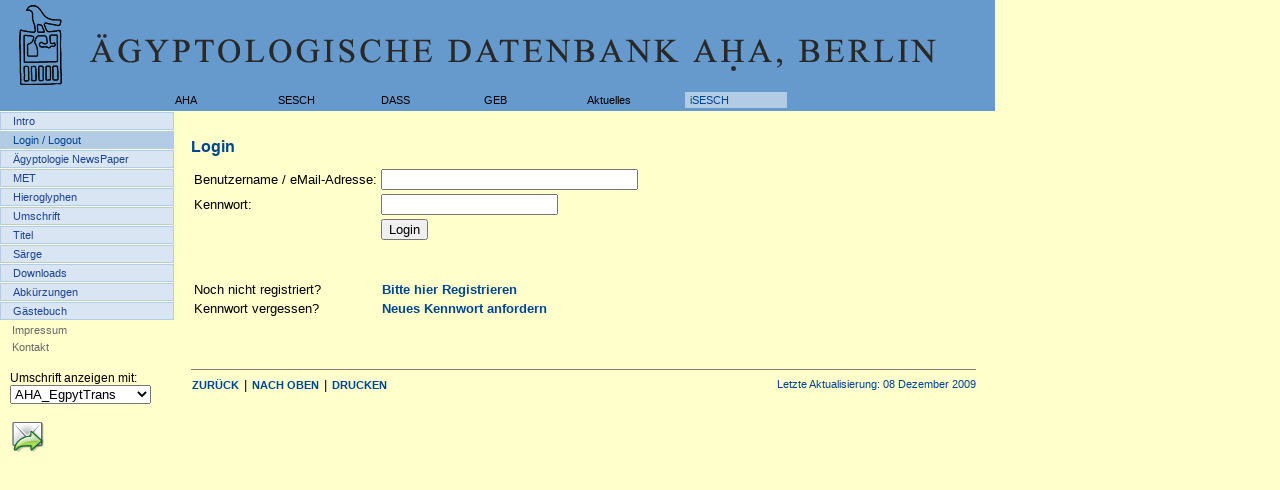

--- FILE ---
content_type: text/html; charset=iso-8859-1
request_url: http://sesch-project.net/webseite/900_login.php?page=500_isesch/Gaestebuch.php
body_size: 2371
content:

<html>

	<head>
		<meta http-equiv="content-type" content="text/html;charset=iso-8859-1">
		<meta name="DC.Creator" content="Eberhard Holzh&auml;uer">
		<meta name="DC.Subject" content="Sesch">
		<meta name="DC.Publisher" content="Eberhard Holzh&auml;uer">
		<meta name="DC.Contributor" content="Digitale Werkstatt, Berlin;J&ouml;rg Gr&uuml;tzkau">
		<meta name="DC.Identifier" content="http://www.sesch-projekt.de">
		<link href="siteimages/favicon.ico" rel="shortcut icon">
		<title>SESCH &gt; Login</title>
		<link href="acs_navi.css" type="text/css" rel="stylesheet" media="screen">
				<link href="acs_print.css" type="text/css" rel="stylesheet" media="print">
				<link href="acs.css" type="text/css" rel="stylesheet" media="screen">
		<script type="text/javascript" src="acs.js"></script>
		<script type="text/javascript" src="foldout.js"></script>
	</head>

	<body>
		<a class="linkclear" name="oben"></a>
		<div id="header">
			<img src="siteimages/achet-logo_naming.gif" alt="" height="90" width="980" border="0"></div>
		
<div id="topMenu" class="topMenu">
			<ul><!-- acs_hallo:/webseite/900_login.php--><li style="width:170px">&nbsp;</li><li><a onmouseover="zeige('AHA');" onmouseout="verberge('AHA');" href=/webseite/index.php>AHA</a><ul class="pulldownMenu" style="display: none;" id="AHA" onmouseover="zeige('AHA');" onmouseout="verberge('AHA');"><li><a href=/webseite/005_Arbeitsweise.php>Arbeitsweise</a></li>
<li><a href=/webseite/010_datenaustausch.php>Datenaustausch</a></li>
</ul></li>
<li><a onmouseover="zeige('SESCH');" onmouseout="verberge('SESCH');" href=/webseite/100_sesch.php>SESCH</a><ul class="pulldownMenu" style="display: none;" id="SESCH" onmouseover="zeige('SESCH');" onmouseout="verberge('SESCH');"><li><a href=/webseite/105_grundsatz.php>Grunds&auml;tzliches</a></li>
<li><a href=/webseite/110_artefakte.php>Artefakte</a></li>
<li><a href=/webseite/120_awl.php>AWL</a></li>
<li><a href=/webseite/130_lexikon.php>Lexikon</a></li>
<li><a href=/webseite/140_uebersicht.php>Textcorpora</a></li>
<li><a href=/webseite/150_uebersicht.php>TWL</a></li>
<li><a href=/webseite/160_met.php>MET</a></li>
<li><a href=/webseite/170_Hieroglyphen.php>Hieroglyphen</a></li>
<li><a href=/webseite/180_Bestellen.php>Bestellen</a></li>
</ul></li>
<li><a onmouseover="zeige('DASS');" onmouseout="verberge('DASS');" href=/webseite/210_publikationen.php>DASS</a><ul class="pulldownMenu" style="display: none;" id="DASS" onmouseover="zeige('DASS');" onmouseout="verberge('DASS');"><li><a href=/webseite/210_publikationen.php>Publikationen</a></li>
</ul></li>
<li><a href=/webseite/300_geb.php>GEB</a></li>
<li><a href=/webseite/400_aktuelles.php>Aktuelles</a></li>
<li><a class="active" href=/webseite/500_isesch/510_intro.php>iSESCH</a></li>
</ul></div>
		<div id="topMenuBarrow">
		</div>
		<div id="leftMenu" class="leftMenu">
			<ul><li><a href=/webseite/500_isesch/510_intro.php>Intro</a></li>
<li><a class="level1_Active" href=/webseite/900_login.php>Login / Logout</a></li>
<li><a href=/webseite/500_isesch/AePN.php>&Auml;gyptologie NewsPaper</a></li>
<li><a href=/webseite/160_met.php>MET</a></li>
<li><a href=/webseite/170_Hieroglyphen.php>Hieroglyphen</a></li>
<li><a href=/webseite/500_isesch/175_Konsonanten_1.php>Umschrift</a></li>
<li><a href=/webseite/600_titel/600_titel.php>Titel</a></li>
<li><a href=/webseite/700_sbt/700_sbt_uebersicht.php>S&auml;rge</a></li>
<li><a href=/webseite/800_downloads/index.php>Downloads</a></li>
<li><a href=/webseite/500_isesch/Abkuerzungen.php>Abk&uuml;rzungen</a></li>
<li><a href=/webseite/500_isesch/Gaestebuch.php>G&auml;stebuch</a></li>
</ul><!-- start leftMenuDefault-->
			<table cellpadding=0 cellspacing=0 border=0 width=168>
			<tr height="1">
				
				<td></td>
			</tr>
			<tr height=16>
			
				<td height="16"><a href="http://www.sesch-projekt.de/webseite/00_impressum.php" class="SiteLocator">Impressum</a></td>
			</tr>
			<tr height="16">
				
				<td height="16"><a href="http://www.sesch-projekt.de/webseite/00_contact.php" class="SiteLocator">Kontakt</a></td>
			</tr>
			<tr height="16"><td height="16">&nbsp;</td></tr>
			<tr height="32"><td height="32" class="umschalter">Umschrift anzeigen mit:<br/>
			<select id="switch_umschrift" name="switch_umschrift" onchange="switch_umschrift(this);">
<option value="um_aha" selected="yes" >AHA_EgpytTrans</option>
<option value="um_uc" >Unicode</option>
<option value="um_mdc" >Transliteration (mdc)</option>
</select>
		</td></tr>
	<tr height="16">
				
				<td>&nbsp;</td>
			</tr>
	<tr height="16">
				
				<td class="tell_a_friend">
				<a href="/webseite/tell_a_friend.php?page2=900_login.php" class="plain"><img src="/webseite/woofunction-icons/tell-a-friend.png" title="Einem Freund/Bekannten den Link zu dieser Seite senden" border="0"></a>
				</td>
	</tr>

	
</table>
<!-- end leftMenuDefault--></div>
		<div id="content" class="content">
			<div id="printheader">
				<img src="siteimages/header_print.gif" alt="" height="90" width="656" border="0"></div>
			<span class="ariadne"><br></span>
			<h1>Login</h1>
			<!-- start content -->
			<form action="900_login2.php" method="post"><table border="0"><tr><td>Benutzername / eMail-Adresse:</td><td><input type="text" name="name" size="30"></td></tr><tr><td>Kennwort:</td><td><input type="password" name="pwd" size="20"></td></tr><tr><td>&nbsp;</td><td><input type="submit" value="Login"></td></tr><tr><td>&nbsp;</td><td>&nbsp;</td></tr><tr><td>&nbsp;</td><td>&nbsp;</td></tr><tr><td>Noch nicht registriert?</td><td><a href="900_register.php">Bitte hier Registrieren</a></td></tr><tr><td>Kennwort vergessen?</td><td><a href="900_password_forgotten.php">Neues Kennwort anfordern</a></td></tr></table><input type="hidden" name="page" value="500_isesch/Gaestebuch.php"><input type="hidden" name="page2" value=""></form></br>			<!-- end content -->
			<table class="footer" border="0" cellspacing="0" cellpadding="0">
				<tr>
					<td colspan="3"><br>
						<hr class="color_1" noshade size="1">
					</td>
				</tr>
				<tr>
					<td valign="middle" nowrap><csobj csref="backTopPrint_landscape.html" h="16" occur="7" t="Component" w="251"><a class="footer" title="BACK" href="javascript:history.back()">ZUR&Uuml;CK</a>&nbsp;|&nbsp;<a class="footer" title="TOP" href="#oben">NACH&nbsp;OBEN</a> 
							<script type="text/javascript">
<!--
if(navigator.appName == "Microsoft Internet Explorer" && navigator.platform == "MacPPC"){
	}
else{
	document.write('| <a class="footer" href="javascript:window.printAdvice();">DRUCKEN</a>');
}
// -->
</script>
						</csobj></td>
					<td align="right" valign="middle"></td>
					<td align="right" valign="middle" nowrap><span class="footer">Letzte Aktualisierung: <csobj format="LongDate" h="14" locale="00000809" region="0" t="DateTime" w="94">08 Dezember 2009</csobj></span></td>
				</tr>
				<tr>
					<td colspan="3"><img src="siteimages/pix.gif" alt="" height="1" width="100%" border="0"></td>
				</tr>
			</table><br>
		</div>
	</body>

</html>
